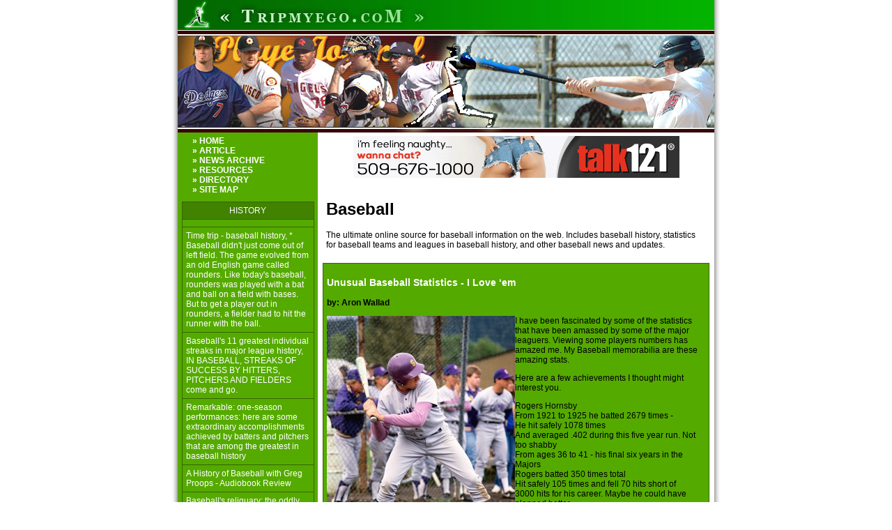

--- FILE ---
content_type: text/html
request_url: http://www.tripmyego.com/baseball_statistics.asp
body_size: 9573
content:
<!DOCTYPE HTML PUBLIC "-//W3C//DTD HTML 4.01 Transitional//EN" "http://www.w3.org/TR/html4/loose.dtd">
<html>
<head>
<title>Unusual Baseball Statistics</title>
<meta http-equiv="Content-Type" content="text/html; charset=iso-8859-1">
<meta name="description" content="Looking for unusual baseball statistics? Find information about unusual baseball statistics here.">
<meta name="keywords" content="baseball, unusual baseball statistics, baseball statistics">
<link href="css_style.css" rel="stylesheet" type="text/css">
</head>

<body leftmargin="0" topmargin="0" rightmargin="0" bottommargin="0" marginwidth="0" marginheight="0">
<table width="800" align="center" cellpadding="0" cellspacing="0">
  <tr>
    <td width="15" background="images/left_sh.jpg">&nbsp;</td>
    <td><table width="770" cellspacing="0" cellpadding="0">
      <tr>
        <td><a href="index.asp"><img src="images/header.jpg" alt="Tripmyego.com" width="770" height="43" border="0"></a></td>
      </tr>
      <tr>
        <td><a href="index.asp"><img src="images/banner.jpg" alt="Tripmyego.com" width="770" height="147" border="0"></a></td>
      </tr>
    </table></td>
    <td width="15" background="images/right_sh.jpg">&nbsp;</td>
  </tr>
  <tr>
    <td background="images/left_sh.jpg">&nbsp;</td>
    <td><table width="100%" cellspacing="0" cellpadding="0">
      <tr>
        <td rowspan="2" align="center" valign="top" id="body_table"><table width="200" cellspacing="0" cellpadding="0">
            <tr>
              <td class="link" id="body_table"><div align="left"><a href="index.asp">&raquo; HOME</a><br>
                      <a href="articles.asp">&raquo; ARTICLE</a><br>
                      <a href="news_archive.asp">&raquo; NEWS ARCHIVE</a><br>
                      <a href="resources.asp">&raquo; RESOURCES</a><br>
                      <a href="directory.asp">&raquo; DIRECTORY</a><br>
                      <a href="sitemap.html">&raquo; SITE MAP</a></div></td>
            </tr>
            <tr>
              <td class="normal_text"><table width="100%" align="left" cellpadding="0"  cellspacing="0" id="border">
                  <tr>
                  <td valign="top" class="normal_text1" id="title_bg"><div align="center">HISTORY</div></td>
                </tr>
				<tr>
                  <td class="normal_text1">


                  </td>
                </tr>
                  <tr>
                    <td class="normal_text1"><div align="left"><a href="tme_trip.asp">Time trip - baseball history, * Baseball didn't just come out of left field. The game evolved from an old English game called rounders. Like today's baseball, rounders was played with a bat and ball on a field with bases. But to get a player out in rounders, a fielder had to hit the runner with the ball.</a></div></td>
                  </tr>
                  <tr>
                    <td class="normal_text1"><div align="left"><a href="baseballs_11.asp">Baseball's 11 greatest individual streaks in major league history, IN BASEBALL, STREAKS OF SUCCESS BY HITTERS, PITCHERS AND FIELDERS come and go.</a></div></td>
                  </tr>
                  <tr>
                    <td class="normal_text1"><div align="left"><a href="remarkable_one.asp">Remarkable: one-season performances: here are some extraordinary accomplishments achieved by batters and pitchers that are among the greatest in baseball history</a></div></td>
                  </tr>
                  <tr>
                    <td class="normal_text1"><div align="left"><a href="a_history_of_baseball.asp">A History of Baseball with Greg Proops - Audiobook Review</a></div></td>
                  </tr>
                  <tr>
                    <td class="normal_text1"><div align="left"><a href="baseball_reliquary.asp">Baseball's reliquary: the oddly possible hybrid of shrine and university - At The Museum - history of baseball and the National Baseball Hall of Fame and Museum</a></div></td>
                  </tr>
              </table></td>
            </tr>
        </table></td>
        <td align="center" class="normal_text"><iframe width="468" height="60" frameborder="0" scrolling="no" src=" http://www.zonealta.com/ad_feeder.asp?cat=ban" name="I1"></iframe></td>
      </tr>
      <tr>
        <td class="normal_text"><table width="520" align="center" cellpadding="0" cellspacing="0">
            <tr>
              <td align="center" valign="top"> 
                  <table width="100%" cellpadding="0"  cellspacing="0">
                    <tr> 
                      <td class="normal_text"> 
                        <h1>Baseball</h1>
                        The ultimate online source for baseball information on 
                        the web. Includes baseball history, statistics for baseball 
                        teams and leagues in baseball history, and other baseball 
                        news and updates.<br>
                        <br>
                        


                      </td>
                    </tr>
                  </table>
                  <table width="555" cellpadding="2"  cellspacing="0" id="border">
                <tr>
                  <td valign="top" class="normal_text" id="body_table">
                        <p align="left" class="h1">Unusual Baseball Statistics 
                          - I Love &#145;em</p>
                        <b>by: Aron Wallad</b><br>
                        <p align="left"><img src="images/7688799.thb.jpg" width="270" height="350" align="left">I 
                          have been fascinated by some of the statistics that 
                          have been amassed by some of the major leaguers. Viewing 
                          some players numbers has amazed me. My Baseball memorabilia 
                          are these amazing stats.</p>
                        <p>Here are a few achievements I thought might interest 
                          you.</p>
                        <p>Rogers Hornsby<br>
                          From 1921 to 1925 he batted 2679 times -<br>
                          He hit safely 1078 times<br>
                          And averaged .402 during this five year run. Not too 
                          shabby<br>
                          From ages 36 to 41 - his final six years in the Majors<br>
                          Rogers batted 350 times total<br>
                          Hit safely 105 times and fell 70 hits short of<br>
                          3000 hits for his career. Maybe he could have planned 
                          better</p>
                        <p>Lou Gehrig From 1930 to 1934 he drove in 813 runs An 
                          average of 162 RBIs per year - Enough said The man was 
                          a run producing machine</p>
                        <p>Ty Cobb<br>
                          He had 1937 RBIs in his career<br>
                          He never hit more than 12 home runs in a single year<br>
                          Seven times he knocked in over 100 runs</p>
                        <p>Runs Batted In<br>
                          This following stats are based on a per game basis<br>
                          Here are a few of the highest numbers<br>
                          As you can see - no one player averaged one rbi per 
                          game<br>
                          Lou Gehrig .921<br>
                          Hank Greenburg .915<br>
                          Joe Dimaggio .885<br>
                          Jimmy Foxx .859</p>
                        <p>Hey where&#146;s The Babe?</p>
                        <p>These RBIs statistics are based on a per at bat basis<br>
                          Here are some of the highest<br>
                          Babe Ruth .263<br>
                          Lou Gehrig .249<br>
                          Hank Greenburg .249</p>
                        <p>I hope you enjoyed these unusual stats.</p>
                        <p>Feel free to pass this on to anyone you think would 
                          enjoy the read.</p>
                        <p><b>About The Author</b></p>
                        <p>Aron Wallad has been a baseball lover for over 45 years. 
                          You will love his honesty and his passion.. You will 
                          be touched by the heartwarming stories. The unusual 
                          statistics will amaze you and the quotes will make you 
                          laugh. Go here right now to join his ezine http://www.baseballsprideandjoy.com</p>
                        <p>aron@baseballsprideandjoy.com</p>
                        </td>
                </tr>
              </table></td>
            </tr>
        </table></td>
      </tr>
    </table></td>
    <td background="images/right_sh.jpg">&nbsp;</td>
  </tr>
  <tr>
    <td background="images/left_sh.jpg">&nbsp;</td>
    <td valign="middle"><table width="100%" align="center" cellpadding="0" cellspacing="0">
      <tr>
        <td class="normal_text1" id="body_table"><p align="center">Copyright 2026 Tripmyego.com All rights reserved. <br>
  Unauthorized duplication in part or whole strictly prohibited by international copyright law.</p>
            <p align="center"> 
              
            </p>
          </td>
      </tr>
    </table></td>
    <td background="images/right_sh.jpg">&nbsp;</td>
  </tr>
</table>
</body>
</html>


--- FILE ---
content_type: text/css
request_url: http://www.tripmyego.com/css_style.css
body_size: 3269
content:
body {
	background-color: #FFFFFF;
}
#links {
	background-color: #333333;
	width: 100%;
	text-align: center;
	vertical-align: middle;
	height: 30px;
}
.bg_normal_text {
	padding: 5px;
	font-family: Verdana, Arial, Helvetica, sans-serif;
	font-size: 12px;
	color: #000000;
}
.bg_normal_text A {
	color: #000000;
	text-decoration:none;
}
.bg_normal_text A:hover {
	color: #FFFFFF;
	text-decoration:underline
}
.link {
	FONT-WEIGHT: bold;
	FONT-SIZE: 12px;
	COLOR: #FFFFFF;
	FONT-FAMILY: Verdana, Arial, Helvetica, sans-serif;
	padding: 5px 5px 5px 20px;
}
.link A {
	COLOR: #FFFFFF; TEXT-DECORATION: none
}
.link A:hover {
	COLOR: #A70B0F;
	text-decoration: underline;
}
.normal_text {
	FONT-SIZE: 12px;
	COLOR: #000000;
	FONT-FAMILY: Verdana, Arial, Helvetica, sans-serif;
	text-decoration: none;
	padding: 5px;
}
.normal_text A {
	COLOR: #000000;
	text-decoration: none;
}
.normal_text A:hover {
	COLOR: #440309;
	text-decoration: underline;
}
#body_table {
	background-color: #55AA00;
}
#resources_and_directory_table {
	background-color: #810A0D;
}
#dotline {
	background-image: url(images/dotline.jpg);
	background-repeat: repeat-x;
	background-position: center center;
	height: 5px;
}
.h1 {
	font-family: Verdana, Arial, Helvetica, sans-serif;
	font-size: 14px;
	font-weight: bold;
	color: #FFFFFF;
	text-decoration: none;
}
.h1 A {
	COLOR: #FFFFFF;
	text-decoration: none;
}
.h1 A:hover {
	COLOR: #FFCC00;
	text-decoration: underline;
}
.h2 {
	font-family: Verdana, Arial, Helvetica, sans-serif;
	font-size: 12px;
	color: #440309;
	text-decoration: none;
	text-align: left;
}
.h2 A {
	COLOR: #440309;
	text-decoration: none;
}
.h2 A:hover {
	COLOR: #000000;
	text-decoration: underline;
}
#footer {
	height: 80px;
	width: 99%;
	color: #000000;
	background-color: #333333;
	background-image: none;
}
.footer {
	FONT-SIZE: 10px;
	COLOR: #FFFFFF;
	FONT-FAMILY: Verdana, Arial, Helvetica, sans-serif;
	text-align: center;
	vertical-align: middle;
	background-color: #440309;
	padding: 5px;
}
.footer A {
	COLOR: #FFFFFF; TEXT-DECORATION: none
}
.footer A:hover {
	COLOR: #FFFFFF;
	text-decoration: underline;
}
.more {
	font-family: Verdana, Arial, Helvetica, sans-serif;
	font-size: 12px;
	font-weight: bold;
	color: #000000;
}
.more A {
	COLOR: #000000;
	text-decoration: none;
}
.more A:hover {
	COLOR: #440309;
	text-decoration: underline;
}
#border, #border th, #border td {
	border: 1px solid #336600;
	border-collapse: collapse;
}
#title_bg {
	background-color: #418200;
}
#picture_table {
	text-align: center;
	vertical-align: middle;
	padding: 5px;
	width: 100px;
}
.normal_text1 {
	FONT-SIZE: 12px;
	COLOR: #FFFFFF;
	FONT-FAMILY: Verdana, Arial, Helvetica, sans-serif;
	text-decoration: none;
	padding: 5px;
}
.normal_text1 A {
	COLOR: #FFFFFF;
	text-decoration: none;
}
.normal_text1 A:hover {
	COLOR: #000000;
	text-decoration: underline;
}
#button {
	font-family: Verdana, Arial, Helvetica, sans-serif;
	font-size: 12px;
	line-height: normal;
	font-weight: bold;
	padding-top: 25px;
	padding-left: 25px;
}
.left_image {
	padding-right: 7px;
}
.right_image {
	padding-left: 10px;
}
